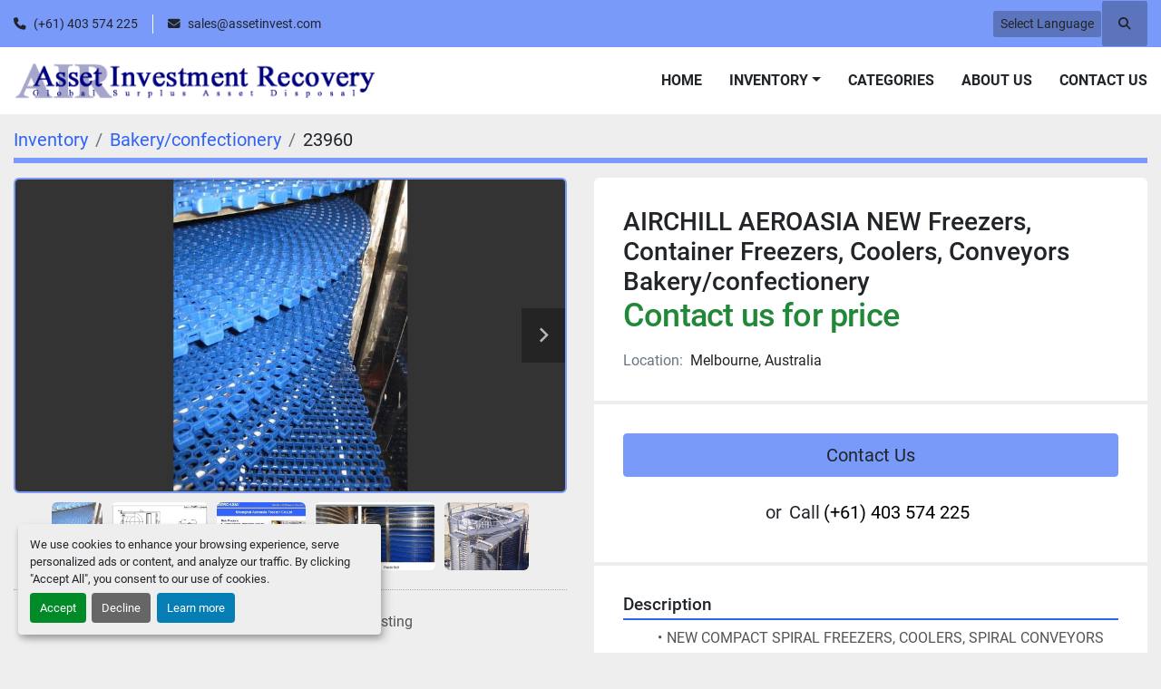

--- FILE ---
content_type: text/html; charset=utf-8
request_url: https://www.assetinvest.com/listings/3427-airchill-aeroasia-new-freezers-container-freezers-coolers-conveyors-bakery-confectionery
body_size: 7109
content:
<!DOCTYPE html><html id="mh" lang="en"><head><title>New AIRCHILL AEROASIA NEW Freezers, Container Freezers, Coolers, Co...</title><meta content="New AIRCHILL AEROASIA NEW Freezers, Container Freezers, Coolers, Co..." property="title" /><meta content="text/html; charset=UTF-8" http-equiv="Content-Type" /><meta content="width=device-width, initial-scale=1.0" name="viewport" /><meta content="- NEW COMPACT SPIRAL FREEZERS, COOLERS, SPIRAL CONVEYORS SPIRAL COOKERS New units or for retrofitting old installed spirals. Coolers and Cookers also available. From 200-10,000 kgs hr - product dependent Ideal for replacing inner frames and belts ..." name="description" /><meta content="wss://system.machinio.com/cable" name="cable-url" /><meta content="- NEW COMPACT SPIRAL FREEZERS, COOLERS, SPIRAL CONVEYORS SPIRAL COOKERS New units or for retrofitting old installed spirals. Coolers and Cookers also available. From 200-10,000 kgs hr - product dependent Ideal for replacing inner frames and belts ..." property="og:description" /><meta content="New AIRCHILL AEROASIA NEW Freezers, Container Freezers, Coolers, Conveyors Bakery/confectionery for Sale in Melbourne, Australia" property="og:title" /><meta content="website" property="og:type" /><meta content="summary_large_image" property="twitter:card" /><meta content="New AIRCHILL AEROASIA NEW Freezers, Container Freezers, Coolers, Conveyors Bakery/confectionery for Sale in Melbourne, Australia" property="twitter:title" /><meta content="- NEW COMPACT SPIRAL FREEZERS, COOLERS, SPIRAL CONVEYORS SPIRAL COOKERS New units or for retrofitting old installed spirals. Coolers and Cookers also available. From 200-10,000 kgs hr - product dependent Ideal for replacing inner frames and belts ..." property="twitter:description" /><meta content="https://i.machineryhost.com/e1a298a55b3d3863d82cada053ee1873/78068c7025.jpg" property="twitter:image" /><link href="https://i.machineryhost.com" rel="preconnect" /><link href="https://i.system.machinio.com" rel="preconnect" /><link href="https://s3.amazonaws.com" rel="preconnect" /><meta content="https://i.machineryhost.com/e1a298a55b3d3863d82cada053ee1873/78068c7025.jpg" property="og:image" /><link rel="stylesheet" href="/styles/custom-aa39e73d272147a40d8623308d2ad9c1.css" media="all" /><link rel="stylesheet" href="/packs/css/918-ca3a6288.css" media="all" />
<link rel="stylesheet" href="/packs/css/application-5f9e7bfe.css" media="all" /><link href="https://www.assetinvest.com/listings/3427-airchill-aeroasia-new-freezers-container-freezers-coolers-conveyors-bakery-confectionery" rel="canonical" /><meta content="https://www.assetinvest.com/listings/3427-airchill-aeroasia-new-freezers-container-freezers-coolers-conveyors-bakery-confectionery" property="og:url" /><script id="json-ld" type="application/ld+json">{"@context":"https://schema.org/","@type":"Product","name":"AIRCHILL AEROASIA NEW Freezers, Container Freezers, Coolers, Conveyors Bakery/confectionery","description":"- NEW COMPACT SPIRAL FREEZERS, COOLERS, SPIRAL CONVEYORS SPIRAL COOKERS New units or for retrofitting old installed spirals. Coolers and Cookers also available. From 200-10,000 kgs hr - product dependent Ideal for replacing inner frames and belts in existing units, or as stand alone new units PLEASE NOTE - SUPPLY ONLY - SEND US YOUR SPECS TRADE AND REFRIGERATION COMPANY ENQUIRIES WELCOME Main Products on offer - although we can tailor to suit your needs • Tunnel IQF Freezer - Single /Double / Triple Belt (single, double or three pass) • Suitable for - Fruit/Vegetable/French Fries, Seafood, Meat ,Poultry, Bakery • Spiral Freezer - • Seafood, Meat ,Poultry, Bakery \u0026 Snack, Dairy, Ready Meal • Twin Belt Spiral Freezer - two line with one spiral • Seafood, Meat ,Poultry, Bakery \u0026 Snack, Dairy, Ready Meal • Double Drum Spiral Freezer - • Seafood, Meat ,Poultry, Bakery \u0026 Snack, Dairy, Ready Meal • LN2 Spiral Freezer - Upper Lower Freezer -76°F • Seafood, Meat ,Poultry • Spiral Steam Cooker - 500°F • Seafood, Meat ,Poultry • Container-Type Blast Freezer designed to meet the demand of the seasonality of the fishing industries. The design is mainly suitable for block product and tray loaded product. The complete design is based on the mobile conception and uses the 20 foot dry cargo container. - Bitzer compressor unit - Air cooled condenser - control panel both electrical and hydraulic - 6 Trolleys Contact John Leigh to discuss freezers or tell him what you’re looking for. WE ARE ALWAYS INTERESTED IN ANY USED EQUIPMENT YOU MAY HAVE FOR SALE","productID":3427,"category":"Bakery/confectionery","offers":{"@type":"Offer","url":"https://www.assetinvest.com/listings/3427-airchill-aeroasia-new-freezers-container-freezers-coolers-conveyors-bakery-confectionery","itemCondition":"https://schema.org/NewCondition","availability":"http://schema.org/InStock","seller":"Asset Investment Recovery "},"brand":{"@type":"Brand","name":"AIRCHILL AEROASIA"},"sku":"23960","image":["https://i.machineryhost.com/e1a298a55b3d3863d82cada053ee1873/78068c7025.jpg","https://i.machineryhost.com/d30f91e42e834927401cad128f6a476b/9434186e8f.jpg","https://i.machineryhost.com/3d9dcf7d9920eabbb0e0937f940ef237/71194fe8d7.jpg","https://i.machineryhost.com/32c659fe344d3b77bb4a665c7ad8b769/85b0f46fa3.jpg","https://i.machineryhost.com/7d740366f1fa1ac8d2d30f4e5cb09088/bdd72a6111.jpg"]}</script><script id="json-ld" type="application/ld+json">{ "@context" : "https://schema.org", "@type" : "LocalBusiness", "name" : "Asset Investment Recovery ", "address" : "Tullamarine,  Victoria  3043", "url" : "https://www.assetinvest.com", "image": "https://f.machineryhost.com/afd840a96145aaad0e4501d6631809e7/logo.gif", "telephone" : "(+61) 403 574 225"}</script></head><body class="body-s49 body-xl-container"><code data-configs="{&quot;currency&quot;:&quot;aud&quot;,&quot;convert_prices&quot;:false,&quot;gdpr_compliance&quot;:false,&quot;currency_iso_code&quot;:false,&quot;show_webshop_stripe_invoice_checkout_hint&quot;:false,&quot;private_price_webshop&quot;:false,&quot;enable_listing_quantity&quot;:false,&quot;allow_offer&quot;:false,&quot;terms_of_sales_path&quot;:null,&quot;automated_locale&quot;:false,&quot;primary_language_code&quot;:&quot;en&quot;,&quot;manual_languages&quot;:[&quot;en&quot;],&quot;controller_name&quot;:&quot;listings&quot;,&quot;webshop_type&quot;:&quot;ecommerce&quot;,&quot;create_webshop_lead&quot;:null,&quot;display_cookies_consent&quot;:true,&quot;privacy_policy_page&quot;:null,&quot;contact_form_attach_files_limit&quot;:10,&quot;submit_order_button_text&quot;:null,&quot;shopping_cart_header_title&quot;:null,&quot;custom_newsletter_button_title&quot;:null,&quot;restrict_lead_submission_by_buyer_location&quot;:false}"></code><div class="page-wrapper"><div class="hidden-print header-layout"><header class="site-header power" id="site-header"><div class="site-header__top-bar bg-primary"><div class="container"><div class="row"><div class="col-12 d-flex flex-column flex-lg-row align-items-center justify-content-between"><div class="site-header__contacts d-flex flex-column flex-md-row align-items-center my-2 my-lg-0"><div class="phone d-flex position-relative site-header__contacts__item"><a class="contact-tracking phone notranslate" href="tel:+61403574225"> (+61) 403 574 225</a></div><div class="email d-flex position-relative site-header__contacts__item"><a class="contact-tracking email notranslate" href="mailto:sales@assetinvest.com"> sales@assetinvest.com</a></div></div><div class="d-flex align-items-center mb-2 mb-lg-0 site-header__top-bar-right flex-column flex-md-row"><div class="site-header__languages-widget hidden-print mb-2 mb-md-0" id="site-header-languages-widget"><div class="google-translate"><div class="dropdown google-translate-dropdown"><a aria-expanded="false" aria-haspopup="true" class="dropdown-toggle btn btn-sm btn-light" data-toggle="dropdown" href="#" id="google_translate_dropdown">Select Language</a><div aria-labelledby="google_translate_dropdown" class="dropdown-menu google-translate__dropdown-menu"><a class="dropdown-item" data-lang="en" href="#"><img alt="en-GB" src="/packs/static/node_modules/svg-country-flags/svg/gb-880efdae8333a77ffdf9.svg" /> <span class="notranslate">English</span></a><a class="dropdown-item" data-lang="fr" href="#"><img alt="fr" src="/packs/static/node_modules/svg-country-flags/svg/fr-8bbb4186383e665cc3ee.svg" /> <span class="notranslate">Français</span></a><a class="dropdown-item" data-lang="de" href="#"><img alt="de" src="/packs/static/node_modules/svg-country-flags/svg/de-cfbb0cf09f502653fe85.svg" /> <span class="notranslate">Deutsch</span></a><a class="dropdown-item" data-lang="it" href="#"><img alt="it" src="/packs/static/node_modules/svg-country-flags/svg/it-58e75cebaf765e503d29.svg" /> <span class="notranslate">Italiano</span></a><a class="dropdown-item" data-lang="es" href="#"><img alt="es" src="/packs/static/node_modules/svg-country-flags/svg/es-628f10fe057a86d47f75.svg" /> <span class="notranslate">Español</span></a></div></div></div></div><a class="site-header__search-icon d-inline-flex align-items-center justify-content-center" href="/listings" id="site-header-search-icon"><i class="fa fa-search"></i><span class="sr-only">Search</span></a></div></div></div></div></div><div class="site-header__main-bar site-header__content"><div class="container"><div class="row"><div class="col-12 d-flex align-items-center justify-content-between"><div class="site-header__logo flex-shrink-0 d-flex align-items-center justify-content-center "><a class="" href="/"><img class="" alt="Asset Investment Recovery " src="https://f.machineryhost.com/afd840a96145aaad0e4501d6631809e7/logo.gif" /></a></div><nav class="primary-nav"><ul class="primary-nav__navbar"><li class="primary-nav__item home"><a class="primary-nav__link" href="/">Home</a></li><li class="primary-nav__item inventory"><div class="dropdown primary-nav__dropdown"><div aria-expanded="false" aria-haspopup="true" class="primary-nav__link dropdown-toggle" id="dropdownMenuButton" role="button"><a href="/listings">Inventory</a></div><div aria-labelledby="dropdownMenuButton" class="dropdown-menu primary-nav__dropdown-menu m-0"><div class="d-flex"><div class="primary-nav__link-block"><div class="primary-nav__link-block__item"><a class="dropdown-item  " href="">,</a></div><div class="primary-nav__link-block__item"><a class="dropdown-item  " href="/bakery">Bakery</a></div><div class="primary-nav__link-block__item"><a class="dropdown-item  dropdown-children" href="/bakery-confectionery">Bakery/confectionery</a><div class="dropdown-item grandchildren w-100"><a class="dropdown-item" data-role="grandchildren-item" href="/bakery-confectionery/depositer">Depositer</a></div></div><div class="primary-nav__link-block__item"><a class="dropdown-item  " href="/biochemical">BIOCHEMICAL</a></div><div class="primary-nav__link-block__item"><a class="dropdown-item  " href="/biodiesel">Biodiesel</a></div><div class="primary-nav__link-block__item"><a class="dropdown-item  dropdown-children" href="/blanchers">Blanchers</a><div class="dropdown-item grandchildren w-100"><a class="dropdown-item" data-role="grandchildren-item" href="/blanchers/potato">Potato</a></div></div><div class="primary-nav__link-block__item"><a class="dropdown-item  " href="/boilers">Boilers</a></div><div class="primary-nav__link-block__item"><a class="dropdown-item  dropdown-children" href="/bottling-and-bevereage">Bottling and Bevereage</a><div class="dropdown-item grandchildren w-100"><a class="dropdown-item" data-role="grandchildren-item" href="/bottling-and-bevereage/canning">CANNING</a></div></div><div class="primary-nav__link-block__item"><a class="dropdown-item  " href="/bowl-sealing-machine">Bowl Sealing Machine</a></div><div class="primary-nav__link-block__item"><a class="dropdown-item  " href="/braising-pan">Braising Pan</a></div><div class="primary-nav__link-block__item"><a class="dropdown-item  " href="/buffering-belt">Buffering Belt</a></div><div class="primary-nav__link-block__item"><a class="dropdown-item  " href="/canning">Canning</a></div><hr /><a class="dropdown-item view-all" href="/categories">View All</a></div></div></div></div></li><li class="primary-nav__item"><a class="primary-nav__link" href="/categories">Categories</a></li><li class="primary-nav__item"><a class="primary-nav__link" href="/pages/about-us">About Us</a></li><li class="primary-nav__item"><a class="primary-nav__link" href="/pages/contact-us">Contact Us</a></li></ul></nav><div class="hamburger-wrapper d-flex d-lg-none align-items-center" data-role="hamburger-menu"><button aria-label="Menu" class="hamburger hamburger--spin d-flex align-items-center" type="button"><div class="hamburger-box"><div class="hamburger-inner"></div></div></button><h5 class="ml-2 mb-0">Menu</h5></div></div></div></div></div></header></div><div class="page-layout" id="page-layout"><div class="page-inner" id="page-inner"><div class="listing-show default" data-listing-id="3427" role="main"><div class="container"><div class="index-header__outer row mt-2"><div class="index-header col-12"><div class="index-header__inner"><nav aria-label="breadcrumb" class="py-2"><ol class="breadcrumb" itemscope="" itemtype="http://schema.org/BreadcrumbList"><li class="breadcrumb-item" itemid="/categories" itemprop="itemListElement" itemscope="" itemtype="http://schema.org/ListItem"><meta content="1" itemprop="position" /><a itemprop="item" itemtype="http://schema.org/Thing" itemid="/categories" itemscope="itemscope" aria-label="Inventory" href="/categories"><span itemprop="name">Inventory</span></a></li><li class="breadcrumb-item" itemid="/bakery-confectionery" itemprop="itemListElement" itemscope="" itemtype="http://schema.org/ListItem"><meta content="2" itemprop="position" /><a itemprop="item" itemtype="http://schema.org/Thing" itemid="/bakery-confectionery" itemscope="itemscope" aria-label="Bakery/confectionery" href="/bakery-confectionery"><span itemprop="name">Bakery/confectionery</span></a></li><li class="breadcrumb-item active" itemid="/listings/3427-airchill-aeroasia-new-freezers-container-freezers-coolers-conveyors-bakery-confectionery" itemprop="itemListElement" itemscope="" itemtype="http://schema.org/ListItem"><meta content="3" itemprop="position" /><meta content="/listings/3427-airchill-aeroasia-new-freezers-container-freezers-coolers-conveyors-bakery-confectionery" itemid="/listings/3427-airchill-aeroasia-new-freezers-container-freezers-coolers-conveyors-bakery-confectionery" itemprop="item" itemscope="" itemtype="http://schema.org/Thing" /><span content="AIRCHILL AEROASIA NEW Freezers, Container Freezers, Coolers, Conveyors Bakery/confectionery" itemprop="name">23960</span></li></ol></nav></div></div></div><div class="pb-5"><div class="row"><div class="col-sm-12 col-lg-6"><div class="d-md-none bg-white rounded-top p-4 mb-3"><h3 class="show-info__title default-listing-title m-0">AIRCHILL AEROASIA NEW Freezers, Container Freezers, Coolers, Conveyors Bakery/confectionery</h3></div><div class="sticky-gallery"><div class="gallery w-100" id="gallery"><div class="gallery__item overflow-hidden gallery__item--16-9 object-fit--auto"><div class="gallery__nav gallery__nav--prev"><i class="fa-sharp fa-solid fa-angle-left"></i></div><div class="gallery__nav gallery__nav--next"><i class="fa-sharp fa-solid fa-angle-right"></i></div><img alt="AIRCHILL AEROASIA NEW Freezers, Container Freezers, Coolers, Conveyors Bakery/confectionery" data-index="-1" class="gallery-image" data-image-index="-1" fetchpriority="high" itemprop="image" src="https://i.machineryhost.com/e1a298a55b3d3863d82cada053ee1873/78068c7025.jpg" /></div><ul class="gallery__thumbnail-container list-unstyled d-none d-md-flex"><li class="gallery__thumbnail current position-relative d-flex align-items-center justify-content-center" data-index="-1" data-muted="" data-type="img"><img alt="AIRCHILL AEROASIA NEW Freezers, Container Freezers, Coolers, Conveyors Bakery/confectionery" src="https://i.machineryhost.com/e1a298a55b3d3863d82cada053ee1873/78068c7025.jpg" /></li><li class="gallery__thumbnail position-relative d-flex align-items-center justify-content-center" data-index="0" data-src="https://i.machineryhost.com/d30f91e42e834927401cad128f6a476b/9434186e8f.jpg" data-type="img"><img alt="AIRCHILL AEROASIA NEW Freezers, Container Freezers, Coolers, Conveyors Bakery/confectionery" class="gallery-image lazy" data-image-index="0" data-src="https://i.machineryhost.com/d30f91e42e834927401cad128f6a476b/9434186e8f.jpg" data-start-index="0" itemprop="image" src="/packs/static/listings/images/loader-9a117e7790fe3298f22b.gif" /></li><li class="gallery__thumbnail position-relative d-flex align-items-center justify-content-center" data-index="1" data-src="https://i.machineryhost.com/3d9dcf7d9920eabbb0e0937f940ef237/71194fe8d7.jpg" data-type="img"><img alt="AIRCHILL AEROASIA NEW Freezers, Container Freezers, Coolers, Conveyors Bakery/confectionery" class="gallery-image lazy" data-image-index="1" data-src="https://i.machineryhost.com/3d9dcf7d9920eabbb0e0937f940ef237/71194fe8d7.jpg" itemprop="image" src="/packs/static/listings/images/loader-9a117e7790fe3298f22b.gif" /></li><li class="gallery__thumbnail position-relative d-flex align-items-center justify-content-center" data-index="2" data-src="https://i.machineryhost.com/32c659fe344d3b77bb4a665c7ad8b769/85b0f46fa3.jpg" data-type="img"><img alt="AIRCHILL AEROASIA NEW Freezers, Container Freezers, Coolers, Conveyors Bakery/confectionery" class="gallery-image lazy" data-image-index="2" data-src="https://i.machineryhost.com/32c659fe344d3b77bb4a665c7ad8b769/85b0f46fa3.jpg" itemprop="image" src="/packs/static/listings/images/loader-9a117e7790fe3298f22b.gif" /></li><li class="gallery__thumbnail position-relative d-flex align-items-center justify-content-center" data-index="3" data-src="https://i.machineryhost.com/7d740366f1fa1ac8d2d30f4e5cb09088/bdd72a6111.jpg" data-type="img"><img alt="AIRCHILL AEROASIA NEW Freezers, Container Freezers, Coolers, Conveyors Bakery/confectionery" class="gallery-image lazy" data-image-index="3" data-src="https://i.machineryhost.com/7d740366f1fa1ac8d2d30f4e5cb09088/bdd72a6111.jpg" itemprop="image" src="/packs/static/listings/images/loader-9a117e7790fe3298f22b.gif" /></li></ul></div><div class="utility-button__wrapper utility-button__wrapper--show d-print-none"><button aria-label="Share via Email" class="btn email-button" data-email-lang="en" data-listing-id="3427" id="js-email"><i aria-hidden="true" class="fa-sharp fa-solid fa-envelope"></i><span class="ml-2">Share via Email</span></button><button aria-label="Print Listing" class="btn print-button" data-role="js-print"><i class="fa-sharp fa-solid fa-print"></i><span class="ml-2">Print Listing</span></button></div></div></div><div class="col-12 col-lg-6"><div class="show-info position-relative"><div class="show-info__header d-flex flex-column gap-16"><h1 class="show-info__title default-listing-title d-none d-md-block mb-0">AIRCHILL AEROASIA NEW Freezers, Container Freezers, Coolers, Conveyors Bakery/confectionery</h1><div class="d-flex justify-content-between"><div class="d-flex flex-column"><h4 class="show-info__price mb-3"><div class="listing-price-data  d-flex flex-wrap align-items-end"><span class="primary-price">Contact us for price</span></div></h4></div></div><p class="show-info__location mb-2"><span class="text-muted mr-2">Location:</span>Melbourne, Australia</p></div><div class="show-info__contact-details"><button class="contact-seller-button js-contact-btn btn btn-lg btn-block hidden-print btn-primary" data-listing-id="3427">Contact Us</button><div class="show-info__contact-details__phone d-flex flex-wrap align-items-center justify-content-center"><span class="show-info__contact-details__or">or</span><div class="d-flex p-2"><span class="mr-1">Call </span><a class="show-info__contact-details__phone-link notranslate contact-tracking" href="tel:(+61)403574225">(+61) 403 574 225</a></div><div class="show-info__contact-details__social"></div></div></div><div class="show-info__description"><h3 class="show-info__section-heading">Description</h3><div class="show-info__section-text ql-editor p-0 overflow-hidden"><ul><li style="margin: 0px;">NEW COMPACT SPIRAL FREEZERS, COOLERS, SPIRAL CONVEYORS
SPIRAL COOKERS
New units or for retrofitting old installed spirals. Coolers and Cookers also available.
From 200-10,000 kgs hr - product dependent

Ideal for replacing inner frames and belts in existing units, or as stand alone new units
PLEASE NOTE - SUPPLY ONLY - SEND US YOUR SPECS
TRADE AND REFRIGERATION COMPANY ENQUIRIES WELCOME

Main Products on offer - although we can tailor to suit your needs
•	Tunnel IQF Freezer - Single /Double / Triple Belt (single, double or three pass)
•	Suitable for - Fruit/Vegetable/French Fries, Seafood, Meat ,Poultry, Bakery
•	Spiral Freezer -
•	Seafood, Meat ,Poultry, Bakery &amp; Snack, Dairy, Ready Meal
•	Twin Belt Spiral Freezer - two line with one spiral
•	Seafood, Meat ,Poultry, Bakery &amp; Snack, Dairy, Ready Meal
•	Double Drum Spiral Freezer -
•	Seafood, Meat ,Poultry, Bakery &amp; Snack, Dairy, Ready Meal
•	LN2 Spiral Freezer - Upper Lower Freezer -76°F
•	Seafood, Meat ,Poultry
•	Spiral Steam Cooker - 500°F
•	Seafood, Meat ,Poultry
•	Container-Type Blast Freezer designed to meet the demand of the seasonality of the fishing industries. The design is mainly suitable for block product and tray loaded product. The complete design is based on the mobile conception and uses the 20 foot dry cargo container.</li><li style="margin: 0px;">Bitzer compressor unit</li><li style="margin: 0px;">Air cooled condenser</li><li style="margin: 0px;">control panel both electrical and hydraulic</li><li style="margin: 0px;">6 Trolleys</li></ul><p>
Contact John Leigh to discuss freezers or tell him what you’re looking for. 
WE ARE ALWAYS INTERESTED IN ANY USED EQUIPMENT YOU MAY HAVE FOR SALE</p></div><div class="show-info__description-toggle__wrapper hidden-print"><a class="show-info__description-toggle description-toggle btn px-0" href="#" id="description-toggle">Show All</a></div></div><div class="show-info__specifications text-xs"><h3 class="show-info__section-heading d-flex justify-content-between align-items-end">Specifications</h3><table class="w-100 table-xs-fixed"><tbody><tr><td>Manufacturer</td><td class="text-xs-ellipsis notranslate">AIRCHILL AEROASIA</td></tr><tr><td>Condition</td><td class="text-xs-ellipsis"><link itemprop="itemCondition" href="http://schema.org/NewCondition" />New</td></tr><tr><td>Stock Number</td><td class="text-xs-ellipsis notranslate">23960</td></tr></tbody></table></div></div></div></div></div></div></div></div><footer class="site-footer ownip" id="site-footer"><div class="container"><div class="row"><div class="site-footer__content col-12 d-flex flex-column flex-md-row align-items-center justify-content-between"><div class="site-footer__logo  "><a class="" aria-label="Asset Investment Recovery " href="/"><img alt="Asset Investment Recovery " class="lazy" data-src="https://f.machineryhost.com/afd840a96145aaad0e4501d6631809e7/logo.gif" /></a></div><div class="site-footer__contacts d-flex flex-column flex-lg-row"><div class="phone d-flex flex-column align-items-center align-items-md-end align-items-lg-start text-center site-footer__contacts__item with-text no_icon"><span class="contact-text text mr-1">Phone:</span><a class="contact-tracking phone notranslate" href="tel:+61403574225"> (+61) 403 574 225</a></div><div class="email d-flex flex-column align-items-center align-items-md-end align-items-lg-start text-center site-footer__contacts__item with-text no_icon"><span class="contact-text text mr-1">Email:</span><a class="contact-tracking email notranslate" href="mailto:sales@assetinvest.com"> sales@assetinvest.com</a></div></div></div><div class="site-footer__content col-12 d-flex flex-column flex-xl-row align-items-center justify-content-between"><ul class="footer-nav nav justify-content-center justify-content-xl-start mb-3 mb-xl-0"><li class="footer-nav__item"><a class="footer-nav__link active" href="/listings">Inventory</a></li><li class="footer-nav__item"><a class="footer-nav__link active" href="/categories">Categories</a></li><li class="footer-nav__item"><a class="footer-nav__link active" href="/pages/about-us">About Us</a></li><li class="footer-nav__item"><a class="footer-nav__link active" href="/pages/contact-us">Contact Us</a></li></ul></div><div class="site-footer__content col-12"><div class="site-footer__divider w-100"></div></div><div class="col-12 d-flex flex-column flex-md-row align-items-center justify-content-between"><div class="cookies small mr-md-3 my-1"><a class="consent-modal-button" href="#">Manage Cookies</a></div><div class="backlink text-center small my-1"><a href="https://www.machinio.com/system" rel="noopener" target="_blank">Machinio System</a> website by <a href="https://www.machinio.com" rel="noopener" target="_blank">Machinio</a></div><a aria-label="To the top" class="to-the-top ml-md-auto mt-3 mt-md-0" href=""><i class="fa fa-arrow-circle-up"></i></a></div></div></div></footer><div class="fixed_container d-print-none"></div></div></div><script>
//<![CDATA[
var _rollbarConfig = {
  accessToken: "aec4e181ec6a45498ca430cb2d1dcff8",
  captureUncaught: true,
  captureUnhandledRejections: true,
  ignoredMessages: [
    '(.*)QuotaExceededError:(.*)',
    '(.*)DOM Exception 22:(.*)',
    'QuotaExceededError(.*)',
    'DOM Exception 22(.*)',
    'DOM Exception 22: QuotaExceededError: An attempt was made to add something to storage that exceeded the quota.',
    'The quota has been exceeded.',
    'Object Not Found Matching Id',
    'Script error.',
    '(.*)[lgst]\\.a\\.init is not a function\\.(.*)',
    "SyntaxError: Unexpected keyword 'this'",
    "Cannot read properties of null \\(reading .style.\\)",
    "null is not an object \\(evaluating .a\\.style.\\)",
    "Can't find variable: gmo",
    "scrollReadRandom",
    "replaceChildren is not a function",
    "Cannot read properties of undefined \\(reading .value.\\)"
  ],
  payload: {
    environment: "production"
  }
};
//]]>
</script><script src="/packs/js/runtime-4e83ecbc66661d7bb1f5.js" defer="defer"></script>
<script src="/packs/js/692-1ab0e0c46d8705502bce.js" defer="defer"></script>
<script src="/packs/js/706-cee65121c381e619848d.js" defer="defer"></script>
<script src="/packs/js/635-0afd58c9e729fe544641.js" defer="defer"></script>
<script src="/packs/js/918-9a6f14d0cc992d20f83e.js" defer="defer"></script>
<script src="/packs/js/236-7fa987d4f1b56984a996.js" defer="defer"></script>
<script src="/packs/js/application-eb6a45b6ff92cff21c47.js" defer="defer"></script>
<script src="/packs/js/624-94c5ec60afc06453862e.js" defer="defer"></script>
<script src="/packs/js/rollbar-1c051f26f9e7b1752fca.js" defer="defer"></script>
<script src="/packs/js/528-7b8c29e36f679da2e684.js" defer="defer"></script>
<script src="/packs/js/cookies_consent-5e05f4df80b8df00f7e6.js" defer="defer"></script>
<script src="/packs/js/368-8e0a32fe4c52b049fb40.js" defer="defer"></script>
<script src="/packs/js/language_widget-58659b39e43d76f18ca7.js" defer="defer"></script>
<script src="/packs/js/764-c077c878bdeb25835260.js" defer="defer"></script>
<script src="/packs/js/841-90387483698fdd9030e6.js" defer="defer"></script>
<script src="/packs/js/gallery-fa2cce6480da9465cc71.js" defer="defer"></script>
<script src="/packs/js/owl_carousel-dca796c866e00378e552.js" defer="defer"></script><script crossorigin="anonymous" src="https://kit.fontawesome.com/722e3adc3e.js"></script><script src="https://cdnjs.cloudflare.com/polyfill/v3/polyfill.min.js?version=4.8.0&amp;features=Element.prototype.replaceChildren"></script><script type="application/javascript">var headerClock = document.getElementById('header-clock');
if (headerClock) {
  function dateToText(date) {
    var hours = date.getHours()
    var minutes = date.getMinutes();
    var seconds = date.getSeconds();
    if (minutes < 10) minutes = '0'+minutes;
    if (hours < 10) hours = '0'+hours;
    if (seconds < 10) seconds = '0'+seconds;
    return hours + ":" + minutes + ":" + seconds;
  }
  function updateClocks() {
    for (var i = 0; i < window.arrClocks.length; i++) {
      var clock = window.arrClocks[i];
      var offset = window.arrOffsets[i];
      clock.innerHTML = dateToText(new Date(new Date().getTime()+offset));
    }
  }
  function startClocks() {
    clockElements = document.getElementsByClassName('clock');
    window.arrClocks = []
    window.arrOffsets = [];
    var j = 0;
    for(var i = 0; i < clockElements.length; i++) {
      el = clockElements[i];
      timezone = parseInt(el.getAttribute('timezone'));
      if (!isNaN(timezone)) {
        var tzDifference = timezone * 60 + (new Date()).getTimezoneOffset();
        var offset = tzDifference * 60 * 1000;
        window.arrClocks.push(el);
        window.arrOffsets.push(offset);
      }
    }
    updateClocks();
    clockID = setInterval(updateClocks, 1000);
  }
  setTimeout(startClocks, 100);
}

var headerDate = document.getElementById('header-date');
if (headerDate) {
  var date = new Date();
  var day = date.getDate();
  var year = date.getFullYear();
  var monthNames = ["January", "February", "March", "April", "May", "June", "July", "August", "September", "October", "November", "December"];
  var dayNames = ["Sunday", "Monday", "Tuesday", "Wednesday", "Thursday", "Friday", "Saturday"];
  var monthLabel = document.getElementsByClassName('month-label')[0].innerHTML = monthNames[date.getMonth()];
  var dayLabel = document.getElementsByClassName("day-label")[0].innerHTML = day;
  var weekdayLabel = document.getElementsByClassName("weekday-label")[0].innerHTML = dayNames[date.getDay(0)];
}</script></body></html>